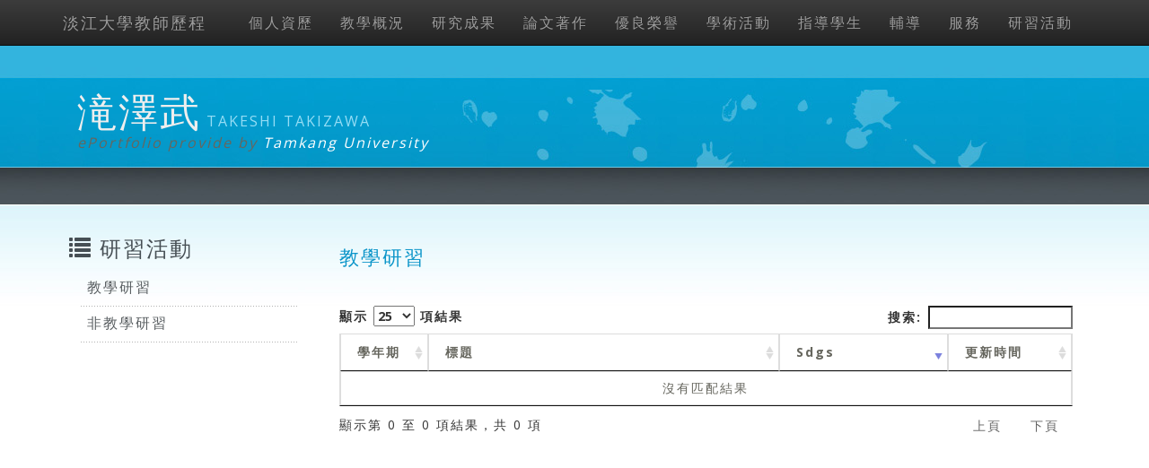

--- FILE ---
content_type: text/html; charset=utf-8
request_url: https://teacher.tku.edu.tw/PsnCat.aspx?t=enroll_edu&u=t990647
body_size: 5793
content:
<!DOCTYPE html>
<html lang="zh-tw">

<head>

    <title>滝澤武 TAKESHI TAKIZAWA | 教學研習</title>
    
    
    <meta charset="utf-8">
    <meta http-equiv="X-UA-Compatible" content="IE=edge">
    <meta name="viewport" content="width=device-width, initial-scale=1">
    <!-- The above 3 meta tags *must* come first in the head; any other head content must come *after* these tags -->
    <meta name="description" content="">
    <meta name="author" content="">
    <link rel="stylesheet" href="https://maxcdn.bootstrapcdn.com/bootstrap/3.3.7/css/bootstrap.min.css">
    <!-- Bootstrap theme -->
    <link rel="stylesheet" href="https://maxcdn.bootstrapcdn.com/bootstrap/3.3.7/css/bootstrap-theme.min.css">
    <!-- IE10 viewport hack for Surface/desktop Windows 8 bug -->
    <link href="css/ie10-viewport-bug-workaround.css" rel="stylesheet">
    <!-- Custom styles for this template -->
    <!-- Just for debugging purposes. Don't actually copy these 2 lines! -->
    <!--[if lt IE 9]><script src="../../assets/js/ie8-responsive-file-warning.js"></script><![endif]-->
    <script src="js/ie-emulation-modes-warning.js"></script>
    <!-- HTML5 shim and Respond.js for IE8 support of HTML5 elements and media queries -->
    <!--[if lt IE 9]>
      <script src="https://oss.maxcdn.com/html5shiv/3.7.2/html5shiv.min.js"></script>
      <script src="https://oss.maxcdn.com/respond/1.4.2/respond.min.js"></script>
    <![endif]-->
    <!-- Font -->
    <link href="https://fonts.googleapis.com/css?family=Open+Sans:300,400,700,800" rel="stylesheet" type="text/css">
    <link href="https://fonts.googleapis.com/css?family=Roboto:100,300,400" rel="stylesheet" type="text/css">
    <link href="https://maxcdn.bootstrapcdn.com/font-awesome/4.7.0/css/font-awesome.min.css" rel="stylesheet">



    <!-- IE10 viewport hack for Surface/desktop Windows 8 bug -->
    <script src="js/ie10-viewport-bug-workaround.js"></script>

    <script src="js/jquery-1.11.1.js" type="text/javascript"></script>
    <script type="text/javascript" src="js/jquery-ui-1.10.3.min.js"></script>

    <script type="text/javascript" src="https://cdn.datatables.net/1.10.13/js/jquery.dataTables.min.js"></script>
    <link rel="stylesheet" type="text/css" href="https://cdn.datatables.net/1.10.13/css/jquery.dataTables.min.css">


    <link href="https://ajax.googleapis.com/ajax/libs/jqueryui/1.10.2/themes/hot-sneaks/jquery-ui.css" rel="stylesheet">
    <script src="https://maxcdn.bootstrapcdn.com/bootstrap/3.3.7/js/bootstrap.min.js"></script>
    <link href="css/template.css" rel="stylesheet" type="text/css" media="screen" />




    <link href="template/template3/style.css" rel="stylesheet" type="text/css" media="screen" />
<script type="text/javascript">!function(T,l,y){var S=T.location,k="script",D="instrumentationKey",C="ingestionendpoint",I="disableExceptionTracking",E="ai.device.",b="toLowerCase",w="crossOrigin",N="POST",e="appInsightsSDK",t=y.name||"appInsights";(y.name||T[e])&&(T[e]=t);var n=T[t]||function(d){var g=!1,f=!1,m={initialize:!0,queue:[],sv:"5",version:2,config:d};function v(e,t){var n={},a="Browser";return n[E+"id"]=a[b](),n[E+"type"]=a,n["ai.operation.name"]=S&&S.pathname||"_unknown_",n["ai.internal.sdkVersion"]="javascript:snippet_"+(m.sv||m.version),{time:function(){var e=new Date;function t(e){var t=""+e;return 1===t.length&&(t="0"+t),t}return e.getUTCFullYear()+"-"+t(1+e.getUTCMonth())+"-"+t(e.getUTCDate())+"T"+t(e.getUTCHours())+":"+t(e.getUTCMinutes())+":"+t(e.getUTCSeconds())+"."+((e.getUTCMilliseconds()/1e3).toFixed(3)+"").slice(2,5)+"Z"}(),iKey:e,name:"Microsoft.ApplicationInsights."+e.replace(/-/g,"")+"."+t,sampleRate:100,tags:n,data:{baseData:{ver:2}}}}var h=d.url||y.src;if(h){function a(e){var t,n,a,i,r,o,s,c,u,p,l;g=!0,m.queue=[],f||(f=!0,t=h,s=function(){var e={},t=d.connectionString;if(t)for(var n=t.split(";"),a=0;a<n.length;a++){var i=n[a].split("=");2===i.length&&(e[i[0][b]()]=i[1])}if(!e[C]){var r=e.endpointsuffix,o=r?e.location:null;e[C]="https://"+(o?o+".":"")+"dc."+(r||"services.visualstudio.com")}return e}(),c=s[D]||d[D]||"",u=s[C],p=u?u+"/v2/track":d.endpointUrl,(l=[]).push((n="SDK LOAD Failure: Failed to load Application Insights SDK script (See stack for details)",a=t,i=p,(o=(r=v(c,"Exception")).data).baseType="ExceptionData",o.baseData.exceptions=[{typeName:"SDKLoadFailed",message:n.replace(/\./g,"-"),hasFullStack:!1,stack:n+"\nSnippet failed to load ["+a+"] -- Telemetry is disabled\nHelp Link: https://go.microsoft.com/fwlink/?linkid=2128109\nHost: "+(S&&S.pathname||"_unknown_")+"\nEndpoint: "+i,parsedStack:[]}],r)),l.push(function(e,t,n,a){var i=v(c,"Message"),r=i.data;r.baseType="MessageData";var o=r.baseData;return o.message='AI (Internal): 99 message:"'+("SDK LOAD Failure: Failed to load Application Insights SDK script (See stack for details) ("+n+")").replace(/\"/g,"")+'"',o.properties={endpoint:a},i}(0,0,t,p)),function(e,t){if(JSON){var n=T.fetch;if(n&&!y.useXhr)n(t,{method:N,body:JSON.stringify(e),mode:"cors"});else if(XMLHttpRequest){var a=new XMLHttpRequest;a.open(N,t),a.setRequestHeader("Content-type","application/json"),a.send(JSON.stringify(e))}}}(l,p))}function i(e,t){f||setTimeout(function(){!t&&m.core||a()},500)}var e=function(){var n=l.createElement(k);n.src=h;var e=y[w];return!e&&""!==e||"undefined"==n[w]||(n[w]=e),n.onload=i,n.onerror=a,n.onreadystatechange=function(e,t){"loaded"!==n.readyState&&"complete"!==n.readyState||i(0,t)},n}();y.ld<0?l.getElementsByTagName("head")[0].appendChild(e):setTimeout(function(){l.getElementsByTagName(k)[0].parentNode.appendChild(e)},y.ld||0)}try{m.cookie=l.cookie}catch(p){}function t(e){for(;e.length;)!function(t){m[t]=function(){var e=arguments;g||m.queue.push(function(){m[t].apply(m,e)})}}(e.pop())}var n="track",r="TrackPage",o="TrackEvent";t([n+"Event",n+"PageView",n+"Exception",n+"Trace",n+"DependencyData",n+"Metric",n+"PageViewPerformance","start"+r,"stop"+r,"start"+o,"stop"+o,"addTelemetryInitializer","setAuthenticatedUserContext","clearAuthenticatedUserContext","flush"]),m.SeverityLevel={Verbose:0,Information:1,Warning:2,Error:3,Critical:4};var s=(d.extensionConfig||{}).ApplicationInsightsAnalytics||{};if(!0!==d[I]&&!0!==s[I]){var c="onerror";t(["_"+c]);var u=T[c];T[c]=function(e,t,n,a,i){var r=u&&u(e,t,n,a,i);return!0!==r&&m["_"+c]({message:e,url:t,lineNumber:n,columnNumber:a,error:i}),r},d.autoExceptionInstrumented=!0}return m}(y.cfg);function a(){y.onInit&&y.onInit(n)}(T[t]=n).queue&&0===n.queue.length?(n.queue.push(a),n.trackPageView({})):a()}(window,document,{
src: "https://js.monitor.azure.com/scripts/b/ai.2.min.js", // The SDK URL Source
crossOrigin: "anonymous", 
cfg: { // Application Insights Configuration
    connectionString: 'InstrumentationKey=8aef6e6c-a0cb-4379-b4ea-debdf9402ccb;IngestionEndpoint=https://taiwannorth-0.in.applicationinsights.azure.com/;LiveEndpoint=https://taiwannorth.livediagnostics.monitor.azure.com/;ApplicationId=ffcc0fe6-8f70-4819-8059-1ce3e1fcf2ae'
}});</script></head>
<body>
    
    <nav id="nav" class="navbar navbar-inverse navbar-fixed-top">
    <div class="container">
        <div class="navbar-header">
            <button type="button" class="navbar-toggle collapsed" data-toggle="collapse" data-target="#navbar" aria-expanded="false" aria-controls="navbar">
                <span class="sr-only">Toggle navigation</span>
                <span class="icon-bar"></span>
                <span class="icon-bar"></span>
                <span class="icon-bar"></span>
            </button>
            <a class="navbar-brand" href="https://teacher.tku.edu.tw/">淡江大學教師歷程</a>
        </div>

        <div class="collapse navbar-collapse pull-right" id="navbar">
            <ul class="nav navbar-nav">
                        <li>
                            <a href='PsnCat.aspx?c=1&u=t990647'>
                                個人資歷
                            </a>
                        </li>
                        <li>
                            <a href='PsnCat.aspx?c=2&u=t990647'>
                                教學概況
                            </a>
                        </li>
                        <li>
                            <a href='PsnCat.aspx?c=3&u=t990647'>
                                研究成果
                            </a>
                        </li>
                        <li>
                            <a href='PsnCat.aspx?c=4&u=t990647'>
                                論文著作
                            </a>
                        </li>
                        <li>
                            <a href='PsnCat.aspx?c=5&u=t990647'>
                                優良榮譽
                            </a>
                        </li>
                        <li>
                            <a href='PsnCat.aspx?c=6&u=t990647'>
                                學術活動
                            </a>
                        </li>
                        <li>
                            <a href='PsnCat.aspx?c=7&u=t990647'>
                                指導學生
                            </a>
                        </li>
                        <li>
                            <a href='PsnCat.aspx?c=8&u=t990647'>
                                輔導
                            </a>
                        </li>
                        <li>
                            <a href='PsnCat.aspx?c=9&u=t990647'>
                                服務
                            </a>
                        </li>
                        <li>
                            <a href='PsnCat.aspx?c=12&u=t990647'>
                                研習活動
                            </a>
                        </li>
            </ul>
        </div>
    </div>
</nav>


    <div class="container">
        <div id="header" class="row">
            
    <h1>滝澤武</h1>
    <h6>TAKESHI TAKIZAWA</h6>
    <p><em> ePortfolio provide by <a href="http://www.tku.edu.tw">Tamkang University</a></em></p>

        </div>
    </div>
    <div class="container">
        <div id="content" class="row">
            <div class="col-md-3">
                

    <div id="sidebar">

        <ul>
            <li id="ContentPlaceHolder3_mySection1">
                <h2><span class="glyphicon glyphicon-list" aria-hidden="true"></span> 研習活動</h2>
                <ul>
                                <li>教學研習</li>
                                <li>
                                    <a href='PsnCat.aspx?t=enroll_nonedu&amp;u=t990647'>
                                        非教學研習
                                    </a>

                                </li>

                </ul>
            </li>
            <li id="ContentPlaceHolder3_mySocialNetwork" style="text-align:center"></li>
        </ul>

    </div>

            </div>

            <div class="col-md-9">
                
    <div class="post">
        <div class="col-md-12">
            <h2>教學研習</h2>
        </div>
        <div id="psndivtable" class="col-md-12">
            <div class="table-responsive">
                <table class="table table-bordered" id="demo">
                    <thead>
                        <tr>
                            <th width="60px">
                                學年期
                            </th>
                            <th>標題</th>
                            <th width="150px">Sdgs</th>
                            <th width="100px">
                                更新時間
                            </th>
                        </tr>
                    </thead>
                    <tbody>
                    <tbody>
                </table>
            </div>
        </div>
    </div>

            </div>

        </div>
    </div>
    <div class="container">
        <div class="row">
            
    <div id="footer">
    <p>COPYRIGHT (c) 2016 <a href="https://teacher.tku.edu.tw/" target="ePhome">ePortfolio</a> ALL RIGHTS RESERVED.</p>
    <p>Provide by <a href="https://www.tku.edu.tw/" target="siteowner">Tamkang University</a>.</p>
    <p>Template Design by <a href="http://www.freecsstemplates.org/" target="designby">Free CSS Templates</a>. Modify by <a href="https://www.ipc.tku.edu.tw" target="projectby">Office of Information Services</a> - <a href="http://media.ipc.tku.edu.tw/" target="modifyby">Digital Design Section</a>.</p>
</div>
    <script language="JavaScript">
        $(document).ready(function () {
            //$(".datepicker").datepicker();
            $('#demo').dataTable({
                "order": [[2, "desc"]],
                "language": {
                    "sProcessing": "處理中...",
                    "sLengthMenu": "顯示 _MENU_ 項結果",
                    "sZeroRecords": "沒有匹配結果",
                    "sInfo": "顯示第 _START_ 至 _END_ 項結果，共 _TOTAL_ 項",
                    "sInfoEmpty": "顯示第 0 至 0 項結果，共 0 項",
                    "sInfoFiltered": "(從 _MAX_ 項結果過濾)",
                    "sInfoPostFix": "",
                    "sSearch": "搜索:",
                    "sUrl": "",
                    "oPaginate": {
                        "sFirst": "首頁",
                        "sPrevious": "上頁",
                        "sNext": "下頁",
                        "sLast": "尾頁"
                    }
                },
                "pageLength": 25
            });
        });
    </script>


        </div>
    </div>
    






</body>
</html>
